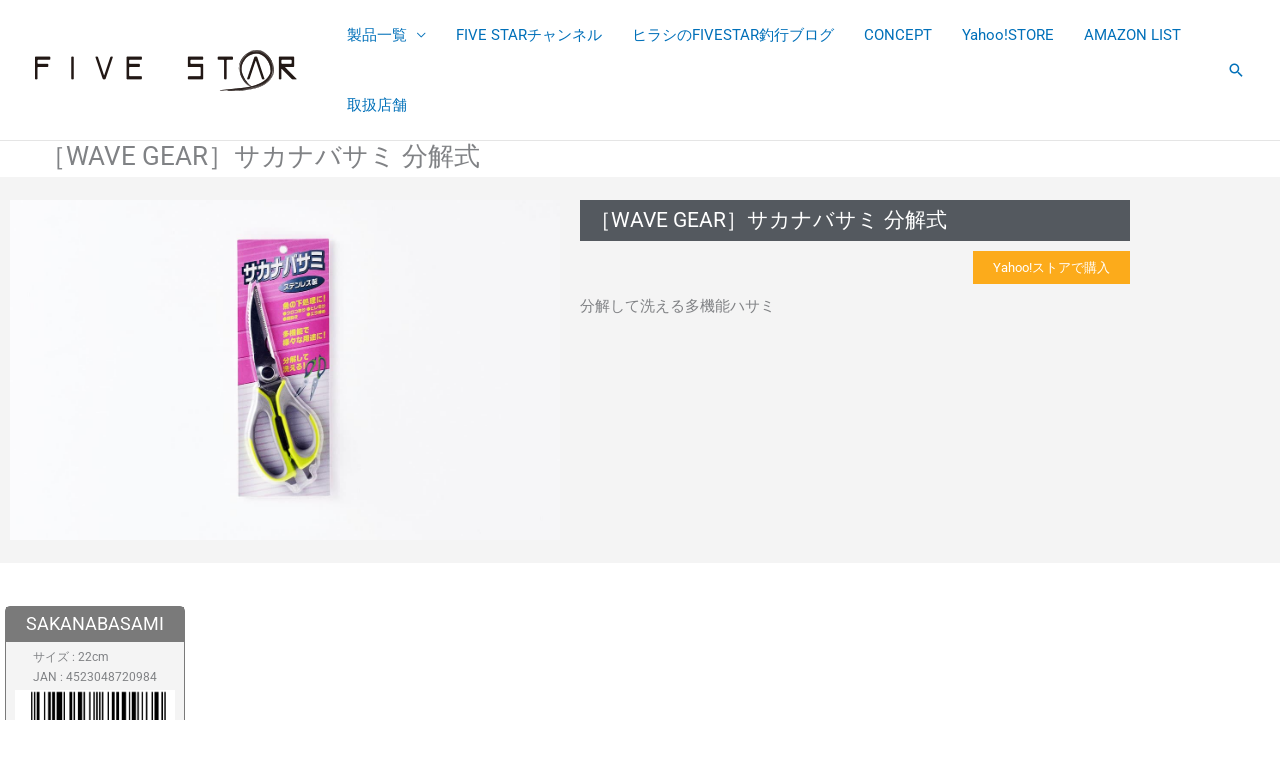

--- FILE ---
content_type: text/html; charset=UTF-8
request_url: https://fivestar.fishing/items/wavegear-sakanabasami/
body_size: 11337
content:
<!DOCTYPE html><html lang="ja"><head><meta charset="UTF-8"><meta name="viewport" content="width=device-width, initial-scale=1"><link rel="profile" href="http://gmpg.org/xfn/11"> <script src="https://ajax.googleapis.com/ajax/libs/jquery/1.11.3/jquery.min.js"></script> <link media="all" href="https://fivestar.fishing/wp-content/cache/autoptimize/css/autoptimize_da6fdf4dcd4945967ba26803aa5ccaf8.css" rel="stylesheet"><title>［WAVE GEAR］サカナバサミ 分解式 &#8211; FIVE STAR</title><meta name='robots' content='max-image-preview:large' /><link href='https://fonts.gstatic.com' crossorigin='anonymous' rel='preconnect' /><link rel="alternate" type="application/rss+xml" title="FIVE STAR &raquo; フィード" href="https://fivestar.fishing/feed/" /><link rel="alternate" type="application/rss+xml" title="FIVE STAR &raquo; コメントフィード" href="https://fivestar.fishing/comments/feed/" /><link rel="alternate" type="application/rss+xml" title="FIVE STAR &raquo; ［WAVE GEAR］サカナバサミ 分解式 のコメントのフィード" href="https://fivestar.fishing/items/wavegear-sakanabasami/feed/" /><link rel="alternate" title="oEmbed (JSON)" type="application/json+oembed" href="https://fivestar.fishing/wp-json/oembed/1.0/embed?url=https%3A%2F%2Ffivestar.fishing%2Fitems%2Fwavegear-sakanabasami%2F" /><link rel="alternate" title="oEmbed (XML)" type="text/xml+oembed" href="https://fivestar.fishing/wp-json/oembed/1.0/embed?url=https%3A%2F%2Ffivestar.fishing%2Fitems%2Fwavegear-sakanabasami%2F&#038;format=xml" /><link rel='stylesheet' id='elementor-post-23759-css' href='https://fivestar.fishing/wp-content/cache/autoptimize/css/autoptimize_single_165b221ce868f91f7441358ac8efb95d.css?ver=1768544874' media='all' /><link rel='stylesheet' id='elementor-post-7267-css' href='https://fivestar.fishing/wp-content/cache/autoptimize/css/autoptimize_single_863e11f7962f1e2742175fc1df7ebb5b.css?ver=1768719476' media='all' /><link rel='stylesheet' id='elementor-post-16508-css' href='https://fivestar.fishing/wp-content/cache/autoptimize/css/autoptimize_single_849469e8cc52dbb0ba32167ce79a5ccb.css?ver=1768544875' media='all' /><link rel='stylesheet' id='elementor-gf-local-roboto-css' href='https://fivestar.fishing/wp-content/cache/autoptimize/css/autoptimize_single_4b27ddbc7c7e284a002341c8e579210a.css?ver=1744693264' media='all' /><link rel='stylesheet' id='elementor-gf-local-robotoslab-css' href='https://fivestar.fishing/wp-content/cache/autoptimize/css/autoptimize_single_6f248dc40c4c5ab09b8b8fa541257e8d.css?ver=1744693267' media='all' /><link rel='stylesheet' id='elementor-gf-local-allertastencil-css' href='https://fivestar.fishing/wp-content/cache/autoptimize/css/autoptimize_single_a2f5e5d43aef9af812d3da921fe424de.css?ver=1744693273' media='all' /><link rel='stylesheet' id='elementor-gf-local-ptsans-css' href='https://fivestar.fishing/wp-content/cache/autoptimize/css/autoptimize_single_a2efae669799e454f0ed51cfe130478f.css?ver=1744693487' media='all' />  <script id="astra-flexibility-js-after">typeof flexibility !== "undefined" && flexibility(document.documentElement);
//# sourceURL=astra-flexibility-js-after</script> <script src="https://fivestar.fishing/wp-includes/js/jquery/jquery.min.js?ver=3.7.1" id="jquery-core-js"></script> <script id="jquery-js-after">!function($){"use strict";$(document).ready(function(){$(this).scrollTop()>100&&$(".hfe-scroll-to-top-wrap").removeClass("hfe-scroll-to-top-hide"),$(window).scroll(function(){$(this).scrollTop()<100?$(".hfe-scroll-to-top-wrap").fadeOut(300):$(".hfe-scroll-to-top-wrap").fadeIn(300)}),$(".hfe-scroll-to-top-wrap").on("click",function(){$("html, body").animate({scrollTop:0},300);return!1})})}(jQuery);
!function($){'use strict';$(document).ready(function(){var bar=$('.hfe-reading-progress-bar');if(!bar.length)return;$(window).on('scroll',function(){var s=$(window).scrollTop(),d=$(document).height()-$(window).height(),p=d? s/d*100:0;bar.css('width',p+'%')});});}(jQuery);
//# sourceURL=jquery-js-after</script> <link rel="https://api.w.org/" href="https://fivestar.fishing/wp-json/" /><link rel="EditURI" type="application/rsd+xml" title="RSD" href="https://fivestar.fishing/xmlrpc.php?rsd" /><meta name="generator" content="WordPress 6.9" /><link rel="canonical" href="https://fivestar.fishing/items/wavegear-sakanabasami/" /><link rel='shortlink' href='https://fivestar.fishing/?p=7267' /> <script type="text/javascript">( function () {
                window.lae_fs = { can_use_premium_code: false};
            } )();</script>  <script>(function(w,d,s,l,i){w[l]=w[l]||[];w[l].push({'gtm.start':
new Date().getTime(),event:'gtm.js'});var f=d.getElementsByTagName(s)[0],
j=d.createElement(s),dl=l!='dataLayer'?'&l='+l:'';j.async=true;j.src=
'https://www.googletagmanager.com/gtm.js?id='+i+dl;f.parentNode.insertBefore(j,f);
})(window,document,'script','dataLayer','GTM-59SQXFN');</script>  <script>document.documentElement.className = document.documentElement.className.replace('no-js', 'js');</script> <link rel="pingback" href="https://fivestar.fishing/xmlrpc.php"><meta name="generator" content="Elementor 3.34.1; features: additional_custom_breakpoints; settings: css_print_method-external, google_font-enabled, font_display-auto"><link rel="icon" href="https://fivestar.fishing/wp-content/uploads/2020/04/cropped-57-32x32.png" sizes="32x32" /><link rel="icon" href="https://fivestar.fishing/wp-content/uploads/2020/04/cropped-57-192x192.png" sizes="192x192" /><link rel="apple-touch-icon" href="https://fivestar.fishing/wp-content/uploads/2020/04/cropped-57-180x180.png" /><meta name="msapplication-TileImage" content="https://fivestar.fishing/wp-content/uploads/2020/04/cropped-57-270x270.png" />  <script type="text/javascript">(function(add, cla){window['UserHeatTag']=cla;window[cla]=window[cla]||function(){(window[cla].q=window[cla].q||[]).push(arguments)},window[cla].l=1*new Date();var ul=document.createElement('script');var tag = document.getElementsByTagName('script')[0];ul.async=1;ul.src=add;tag.parentNode.insertBefore(ul,tag);})('//uh.nakanohito.jp/uhj2/uh.js', '_uhtracker');_uhtracker({id:'uhydDOmZO7'});</script>  
 <script async src="https://www.googletagmanager.com/gtag/js?id=AW-606434492"></script> <script>window.dataLayer = window.dataLayer || [];
  function gtag(){dataLayer.push(arguments);}
  gtag('js', new Date());

  gtag('config', 'AW-606434492');</script> </head><meta name="google-site-verification" content="f9bZKdaa55DOEurtPZZjdPADOgtWqPcTzvwzQ9Nqtj4" /><body itemtype='https://schema.org/Blog' itemscope='itemscope' class="wp-singular items-template-default single single-items postid-7267 wp-custom-logo wp-embed-responsive wp-theme-astra wp-child-theme-astra_child ehf-footer ehf-template-astra ehf-stylesheet-astra_child metaslider-plugin ast-desktop ast-page-builder-template ast-no-sidebar astra-4.12.0 ast-blog-single-style-1 ast-custom-post-type ast-single-post ast-inherit-site-logo-transparent ast-hfb-header ast-full-width-primary-header ast-normal-title-enabled elementor-default elementor-kit-23759 elementor-page elementor-page-7267"><div id="page" class="hfeed site"> <a class="skip-link screen-reader-text" href="#content">内容をスキップ</a><header
 class="site-header header-main-layout-1 ast-primary-menu-enabled ast-logo-title-inline ast-hide-custom-menu-mobile ast-builder-menu-toggle-icon ast-mobile-header-inline" id="masthead" itemtype="https://schema.org/WPHeader" itemscope="itemscope" itemid="#masthead"		><div id="ast-desktop-header" data-toggle-type="dropdown"><div class="ast-main-header-wrap main-header-bar-wrap "><div class="ast-primary-header-bar ast-primary-header main-header-bar site-header-focus-item" data-section="section-primary-header-builder"><div class="site-primary-header-wrap ast-builder-grid-row-container site-header-focus-item ast-container" data-section="section-primary-header-builder"><div class="ast-builder-grid-row ast-builder-grid-row-has-sides ast-builder-grid-row-no-center"><div class="site-header-primary-section-left site-header-section ast-flex site-header-section-left"><div class="ast-builder-layout-element ast-flex site-header-focus-item" data-section="title_tagline"><div
 class="site-branding ast-site-identity" itemtype="https://schema.org/Organization" itemscope="itemscope"				> <span class="site-logo-img"><a href="https://fivestar.fishing/" class="custom-logo-link" rel="home"><noscript><img width="262" height="41" src="https://fivestar.fishing/wp-content/uploads/2018/04/logo-black.png" class="custom-logo" alt="FIVE STAR" decoding="async" /></noscript><img width="262" height="41" src='data:image/svg+xml,%3Csvg%20xmlns=%22http://www.w3.org/2000/svg%22%20viewBox=%220%200%20262%2041%22%3E%3C/svg%3E' data-src="https://fivestar.fishing/wp-content/uploads/2018/04/logo-black.png" class="lazyload custom-logo" alt="FIVE STAR" decoding="async" /></a></span></div></div></div><div class="site-header-primary-section-right site-header-section ast-flex ast-grid-right-section"><div class="ast-builder-menu-1 ast-builder-menu ast-flex ast-builder-menu-1-focus-item ast-builder-layout-element site-header-focus-item" data-section="section-hb-menu-1"><div class="ast-main-header-bar-alignment"><div class="main-header-bar-navigation"><nav class="site-navigation ast-flex-grow-1 navigation-accessibility site-header-focus-item" id="primary-site-navigation-desktop" aria-label="メインサイトナビゲーション" itemtype="https://schema.org/SiteNavigationElement" itemscope="itemscope"><div class="main-navigation ast-inline-flex"><ul id="ast-hf-menu-1" class="main-header-menu ast-menu-shadow ast-nav-menu ast-flex  submenu-with-border stack-on-mobile"><li id="menu-item-16520" class="menu-item menu-item-type-post_type menu-item-object-page menu-item-has-children menu-item-16520"><a aria-expanded="false" href="https://fivestar.fishing/list/" class="menu-link">製品一覧</a><button class="ast-menu-toggle" aria-expanded="false" aria-label="トグルメニュー"><span class="ast-icon icon-arrow"></span></button><ul class="sub-menu"><li id="menu-item-28101" class="menu-item menu-item-type-post_type menu-item-object-page menu-item-28101"><a href="https://fivestar.fishing/rod-list-2/" class="menu-link">ソルトロッド</a></li><li id="menu-item-28102" class="menu-item menu-item-type-post_type menu-item-object-page menu-item-28102"><a href="https://fivestar.fishing/rod-list-3/" class="menu-link">淡水ロッド</a></li><li id="menu-item-28103" class="menu-item menu-item-type-post_type menu-item-object-page menu-item-28103"><a href="https://fivestar.fishing/reel-list/" class="menu-link">リール</a></li><li id="menu-item-28104" class="menu-item menu-item-type-post_type menu-item-object-page menu-item-28104"><a href="https://fivestar.fishing/lure-list/" class="menu-link">ルアー</a></li><li id="menu-item-28105" class="menu-item menu-item-type-post_type menu-item-object-page menu-item-28105"><a href="https://fivestar.fishing/wear-all/" class="menu-link">ウェア</a></li><li id="menu-item-28106" class="menu-item menu-item-type-post_type menu-item-object-page menu-item-28106"><a href="https://fivestar.fishing/%e3%83%95%e3%83%83%e3%83%88%e3%82%a6%e3%82%a7%e3%82%a2/" class="menu-link">フットウェア</a></li><li id="menu-item-28107" class="menu-item menu-item-type-post_type menu-item-object-page menu-item-28107"><a href="https://fivestar.fishing/list/" class="menu-link">etc&#8230;</a></li></ul></li><li id="menu-item-145" class="menu-item menu-item-type-custom menu-item-object-custom menu-item-145"><a target="_blank" href="https://goo.gl/kCCmbN" class="menu-link">FIVE STARチャンネル</a></li><li id="menu-item-29439" class="menu-item menu-item-type-custom menu-item-object-custom menu-item-29439"><a href="https://fivestar1091.blog.fc2.com/" class="menu-link">ヒラシのFIVESTAR釣行ブログ</a></li><li id="menu-item-535" class="menu-item menu-item-type-post_type menu-item-object-page menu-item-535"><a href="https://fivestar.fishing/aboutus/" class="menu-link">CONCEPT</a></li><li id="menu-item-16530" class="menu-item menu-item-type-custom menu-item-object-custom menu-item-16530"><a target="_blank" href="https://store.shopping.yahoo.co.jp/fivestarfishing/" class="menu-link">Yahoo!STORE</a></li><li id="menu-item-16531" class="menu-item menu-item-type-custom menu-item-object-custom menu-item-16531"><a href="https://fivestar.fishing/amazon-list/" class="menu-link">AMAZON LIST</a></li><li id="menu-item-60" class="menu-item menu-item-type-post_type menu-item-object-page menu-item-60"><a href="https://fivestar.fishing/shop/" class="menu-link">取扱店舗</a></li></ul></div></nav></div></div></div><div class="ast-builder-layout-element ast-flex site-header-focus-item ast-header-search" data-section="section-header-search"><div class="ast-search-menu-icon slide-search" ><form role="search" method="get" class="search-form" action="https://fivestar.fishing/"> <label for="search-field"> <span class="screen-reader-text">検索対象:</span> <input type="search" id="search-field" class="search-field"   placeholder="検索..." value="" name="s" tabindex="-1"> </label></form><div class="ast-search-icon"> <a class="slide-search astra-search-icon" role="button" tabindex="0" aria-label="検索ボタン" href="#"> <span class="screen-reader-text">検索</span> <span class="ast-icon icon-search"></span> </a></div></div></div></div></div></div></div></div></div><div id="ast-mobile-header" class="ast-mobile-header-wrap " data-type="dropdown"><div class="ast-main-header-wrap main-header-bar-wrap" ><div class="ast-primary-header-bar ast-primary-header main-header-bar site-primary-header-wrap site-header-focus-item ast-builder-grid-row-layout-default ast-builder-grid-row-tablet-layout-default ast-builder-grid-row-mobile-layout-default" data-section="section-primary-header-builder"><div class="ast-builder-grid-row ast-builder-grid-row-has-sides ast-builder-grid-row-no-center"><div class="site-header-primary-section-left site-header-section ast-flex site-header-section-left"><div class="ast-builder-layout-element ast-flex site-header-focus-item" data-section="title_tagline"><div
 class="site-branding ast-site-identity" itemtype="https://schema.org/Organization" itemscope="itemscope"				> <span class="site-logo-img"><a href="https://fivestar.fishing/" class="custom-logo-link" rel="home"><noscript><img width="262" height="41" src="https://fivestar.fishing/wp-content/uploads/2018/04/logo-black.png" class="custom-logo" alt="FIVE STAR" decoding="async" /></noscript><img width="262" height="41" src='data:image/svg+xml,%3Csvg%20xmlns=%22http://www.w3.org/2000/svg%22%20viewBox=%220%200%20262%2041%22%3E%3C/svg%3E' data-src="https://fivestar.fishing/wp-content/uploads/2018/04/logo-black.png" class="lazyload custom-logo" alt="FIVE STAR" decoding="async" /></a></span></div></div></div><div class="site-header-primary-section-right site-header-section ast-flex ast-grid-right-section"><div class="ast-builder-layout-element ast-flex site-header-focus-item" data-section="section-header-mobile-trigger"><div class="ast-button-wrap"> <button type="button" class="menu-toggle main-header-menu-toggle ast-mobile-menu-trigger-minimal"   aria-expanded="false" aria-label="メインメニューをトグル"> <span class="mobile-menu-toggle-icon"> <span aria-hidden="true" class="ahfb-svg-iconset ast-inline-flex svg-baseline"><svg class='ast-mobile-svg ast-menu-svg' fill='currentColor' version='1.1' xmlns='http://www.w3.org/2000/svg' width='24' height='24' viewBox='0 0 24 24'><path d='M3 13h18c0.552 0 1-0.448 1-1s-0.448-1-1-1h-18c-0.552 0-1 0.448-1 1s0.448 1 1 1zM3 7h18c0.552 0 1-0.448 1-1s-0.448-1-1-1h-18c-0.552 0-1 0.448-1 1s0.448 1 1 1zM3 19h18c0.552 0 1-0.448 1-1s-0.448-1-1-1h-18c-0.552 0-1 0.448-1 1s0.448 1 1 1z'></path></svg></span><span aria-hidden="true" class="ahfb-svg-iconset ast-inline-flex svg-baseline"><svg class='ast-mobile-svg ast-close-svg' fill='currentColor' version='1.1' xmlns='http://www.w3.org/2000/svg' width='24' height='24' viewBox='0 0 24 24'><path d='M5.293 6.707l5.293 5.293-5.293 5.293c-0.391 0.391-0.391 1.024 0 1.414s1.024 0.391 1.414 0l5.293-5.293 5.293 5.293c0.391 0.391 1.024 0.391 1.414 0s0.391-1.024 0-1.414l-5.293-5.293 5.293-5.293c0.391-0.391 0.391-1.024 0-1.414s-1.024-0.391-1.414 0l-5.293 5.293-5.293-5.293c-0.391-0.391-1.024-0.391-1.414 0s-0.391 1.024 0 1.414z'></path></svg></span> </span> </button></div></div><div class="ast-builder-layout-element ast-flex site-header-focus-item ast-header-search" data-section="section-header-search"><div class="ast-search-menu-icon slide-search" ><form role="search" method="get" class="search-form" action="https://fivestar.fishing/"> <label for="search-field"> <span class="screen-reader-text">検索対象:</span> <input type="search" id="search-field" class="search-field"   placeholder="検索..." value="" name="s" tabindex="-1"> </label></form><div class="ast-search-icon"> <a class="slide-search astra-search-icon" role="button" tabindex="0" aria-label="検索ボタン" href="#"> <span class="screen-reader-text">検索</span> <span class="ast-icon icon-search"></span> </a></div></div></div></div></div></div></div><div class="ast-mobile-header-content content-align-flex-start "><div class="ast-builder-menu-1 ast-builder-menu ast-flex ast-builder-menu-1-focus-item ast-builder-layout-element site-header-focus-item" data-section="section-hb-menu-1"><div class="ast-main-header-bar-alignment"><div class="main-header-bar-navigation"><nav class="site-navigation ast-flex-grow-1 navigation-accessibility site-header-focus-item" id="primary-site-navigation-mobile" aria-label="メインサイトナビゲーション" itemtype="https://schema.org/SiteNavigationElement" itemscope="itemscope"><div class="main-navigation ast-inline-flex"><ul id="ast-hf-menu-1-mobile" class="main-header-menu ast-menu-shadow ast-nav-menu ast-flex  submenu-with-border stack-on-mobile"><li class="menu-item menu-item-type-post_type menu-item-object-page menu-item-has-children menu-item-16520"><a aria-expanded="false" href="https://fivestar.fishing/list/" class="menu-link">製品一覧</a><button class="ast-menu-toggle" aria-expanded="false" aria-label="トグルメニュー"><span class="ast-icon icon-arrow"></span></button><ul class="sub-menu"><li class="menu-item menu-item-type-post_type menu-item-object-page menu-item-28101"><a href="https://fivestar.fishing/rod-list-2/" class="menu-link">ソルトロッド</a></li><li class="menu-item menu-item-type-post_type menu-item-object-page menu-item-28102"><a href="https://fivestar.fishing/rod-list-3/" class="menu-link">淡水ロッド</a></li><li class="menu-item menu-item-type-post_type menu-item-object-page menu-item-28103"><a href="https://fivestar.fishing/reel-list/" class="menu-link">リール</a></li><li class="menu-item menu-item-type-post_type menu-item-object-page menu-item-28104"><a href="https://fivestar.fishing/lure-list/" class="menu-link">ルアー</a></li><li class="menu-item menu-item-type-post_type menu-item-object-page menu-item-28105"><a href="https://fivestar.fishing/wear-all/" class="menu-link">ウェア</a></li><li class="menu-item menu-item-type-post_type menu-item-object-page menu-item-28106"><a href="https://fivestar.fishing/%e3%83%95%e3%83%83%e3%83%88%e3%82%a6%e3%82%a7%e3%82%a2/" class="menu-link">フットウェア</a></li><li class="menu-item menu-item-type-post_type menu-item-object-page menu-item-28107"><a href="https://fivestar.fishing/list/" class="menu-link">etc&#8230;</a></li></ul></li><li class="menu-item menu-item-type-custom menu-item-object-custom menu-item-145"><a target="_blank" href="https://goo.gl/kCCmbN" class="menu-link">FIVE STARチャンネル</a></li><li class="menu-item menu-item-type-custom menu-item-object-custom menu-item-29439"><a href="https://fivestar1091.blog.fc2.com/" class="menu-link">ヒラシのFIVESTAR釣行ブログ</a></li><li class="menu-item menu-item-type-post_type menu-item-object-page menu-item-535"><a href="https://fivestar.fishing/aboutus/" class="menu-link">CONCEPT</a></li><li class="menu-item menu-item-type-custom menu-item-object-custom menu-item-16530"><a target="_blank" href="https://store.shopping.yahoo.co.jp/fivestarfishing/" class="menu-link">Yahoo!STORE</a></li><li class="menu-item menu-item-type-custom menu-item-object-custom menu-item-16531"><a href="https://fivestar.fishing/amazon-list/" class="menu-link">AMAZON LIST</a></li><li class="menu-item menu-item-type-post_type menu-item-object-page menu-item-60"><a href="https://fivestar.fishing/shop/" class="menu-link">取扱店舗</a></li></ul></div></nav></div></div></div></div></div></header><div id="content" class="site-content"><div class="ast-container"><div id="primary" class="content-area primary"><main id="main" class="site-main"><article
class="post-7267 items type-items status-publish has-post-thumbnail hentry item_cat-hasami item_cat-item ast-article-single" id="post-7267" itemtype="https://schema.org/CreativeWork" itemscope="itemscope"><div class="ast-post-format- ast-no-thumb single-layout-1"><header class="entry-header ast-no-meta ast-header-without-markup"><h1 class="entry-title" itemprop="headline">［WAVE GEAR］サカナバサミ 分解式</h1></header><div class="entry-content clear"
 itemprop="text"	><div data-elementor-type="wp-post" data-elementor-id="7267" class="elementor elementor-7267"><section class="elementor-section elementor-top-section elementor-element elementor-element-9d8d6fb elementor-section-boxed elementor-section-height-default elementor-section-height-default" data-id="9d8d6fb" data-element_type="section" data-settings="{&quot;background_background&quot;:&quot;classic&quot;}"><div class="elementor-container elementor-column-gap-default"><div class="elementor-column elementor-col-50 elementor-top-column elementor-element elementor-element-5ba19d1" data-id="5ba19d1" data-element_type="column"><div class="elementor-widget-wrap elementor-element-populated"><div class="elementor-element elementor-element-6e1bb15 elementor-widget elementor-widget-image" data-id="6e1bb15" data-element_type="widget" data-widget_type="image.default"><div class="elementor-widget-container"> <a href="https://fivestar.fishing/wp-content/uploads/2018/07/4523048720984-1.jpg" data-elementor-open-lightbox="yes" data-elementor-lightbox-title="4523048720984" data-e-action-hash="#elementor-action%3Aaction%3Dlightbox%26settings%3DeyJpZCI6MTA0NzQsInVybCI6Imh0dHBzOlwvXC9maXZlc3Rhci5maXNoaW5nXC93cC1jb250ZW50XC91cGxvYWRzXC8yMDE4XC8wN1wvNDUyMzA0ODcyMDk4NC0xLmpwZyJ9"> <img fetchpriority="high" decoding="async" width="1280" height="791" src="https://fivestar.fishing/wp-content/uploads/2018/07/4523048720984-1.jpg" class="attachment-full size-full wp-image-10474" alt="" srcset="https://fivestar.fishing/wp-content/uploads/2018/07/4523048720984-1.jpg 1280w, https://fivestar.fishing/wp-content/uploads/2018/07/4523048720984-1-300x185.jpg 300w, https://fivestar.fishing/wp-content/uploads/2018/07/4523048720984-1-768x475.jpg 768w, https://fivestar.fishing/wp-content/uploads/2018/07/4523048720984-1-1024x633.jpg 1024w" sizes="(max-width: 1280px) 100vw, 1280px" /> </a></div></div></div></div><div class="elementor-column elementor-col-50 elementor-top-column elementor-element elementor-element-c354f14" data-id="c354f14" data-element_type="column"><div class="elementor-widget-wrap elementor-element-populated"><div class="elementor-element elementor-element-37a00df elementor-widget elementor-widget-heading" data-id="37a00df" data-element_type="widget" data-widget_type="heading.default"><div class="elementor-widget-container"><h2 class="elementor-heading-title elementor-size-default">［WAVE GEAR］サカナバサミ 分解式</h2></div></div><section class="elementor-section elementor-inner-section elementor-element elementor-element-ce2fdc7 elementor-section-boxed elementor-section-height-default elementor-section-height-default" data-id="ce2fdc7" data-element_type="section"><div class="elementor-container elementor-column-gap-no"><div class="elementor-column elementor-col-50 elementor-inner-column elementor-element elementor-element-7377391" data-id="7377391" data-element_type="column"><div class="elementor-widget-wrap elementor-element-populated"><div class="elementor-element elementor-element-b00e661 elementor-align-right elementor-mobile-align-justify elementor-hidden-desktop elementor-hidden-tablet elementor-hidden-phone elementor-widget elementor-widget-button" data-id="b00e661" data-element_type="widget" data-widget_type="button.default"><div class="elementor-widget-container"><div class="elementor-button-wrapper"> <a class="elementor-button elementor-button-link elementor-size-xs" href="https://fivestar.fishing/2018/07/25/%e6%b3%a8%e6%96%87%e6%9b%b8-wavegear-sakanabasami/" target="_blank"> <span class="elementor-button-content-wrapper"> <span class="elementor-button-text">業者様注文書</span> </span> </a></div></div></div></div></div><div class="elementor-column elementor-col-50 elementor-inner-column elementor-element elementor-element-c4261c0" data-id="c4261c0" data-element_type="column"><div class="elementor-widget-wrap elementor-element-populated"><div class="elementor-element elementor-element-2698b0a elementor-align-right elementor-mobile-align-justify elementor-widget elementor-widget-button" data-id="2698b0a" data-element_type="widget" data-widget_type="button.default"><div class="elementor-widget-container"><div class="elementor-button-wrapper"> <a class="elementor-button elementor-button-link elementor-size-xs" href="https://store.shopping.yahoo.co.jp/fivestarfishing/4523048720984.html" target="_blank"> <span class="elementor-button-content-wrapper"> <span class="elementor-button-text">Yahoo!ストアで購入</span> </span> </a></div></div></div></div></div></div></section><div class="elementor-element elementor-element-b61f66a elementor-widget elementor-widget-text-editor" data-id="b61f66a" data-element_type="widget" data-widget_type="text-editor.default"><div class="elementor-widget-container"><p>分解して洗える多機能ハサミ</p></div></div></div></div></div></section><section class="elementor-section elementor-top-section elementor-element elementor-element-8af0a70 elementor-section-boxed elementor-section-height-default elementor-section-height-default" data-id="8af0a70" data-element_type="section"><div class="elementor-container elementor-column-gap-narrow"><div class="elementor-column elementor-col-16 elementor-top-column elementor-element elementor-element-0719b4a" data-id="0719b4a" data-element_type="column"><div class="elementor-widget-wrap elementor-element-populated"><div class="elementor-element elementor-element-6ab83dc premium-pricing-features-left elementor-widget elementor-widget-premium-addon-pricing-table" data-id="6ab83dc" data-element_type="widget" data-widget_type="premium-addon-pricing-table.default"><div class="elementor-widget-container"><div class="premium-pricing-table-container"><h3 class="premium-pricing-table-title"> SAKANABASAMI</h3><ul class="premium-pricing-list"><li class="elementor-repeater-item-9f3c217 premium-pricing-list-item premium-drawable-icon premium-svg-nodraw"> <span class="premium-pricing-list-span"> サイズ : 22cm </span></li><li class="elementor-repeater-item-7af7628 premium-pricing-list-item premium-drawable-icon premium-svg-nodraw"> <span class="premium-pricing-list-span"> JAN : 4523048720984 </span></li></ul><div class="premium-pricing-description-container"><p><noscript><img decoding="async" class="alignnone wp-image-23174 size-full" src="https://fivestar.fishing/wp-content/uploads/2018/07/jan_4523048720984.png" alt="" width="211" height="150" /></noscript><img decoding="async" class="lazyload alignnone wp-image-23174 size-full" src='data:image/svg+xml,%3Csvg%20xmlns=%22http://www.w3.org/2000/svg%22%20viewBox=%220%200%20211%20150%22%3E%3C/svg%3E' data-src="https://fivestar.fishing/wp-content/uploads/2018/07/jan_4523048720984.png" alt="" width="211" height="150" /></p></div></div></div></div></div></div><div class="elementor-column elementor-col-16 elementor-top-column elementor-element elementor-element-6331301" data-id="6331301" data-element_type="column"><div class="elementor-widget-wrap"></div></div><div class="elementor-column elementor-col-16 elementor-top-column elementor-element elementor-element-e6bf0bd" data-id="e6bf0bd" data-element_type="column"><div class="elementor-widget-wrap"></div></div><div class="elementor-column elementor-col-16 elementor-top-column elementor-element elementor-element-a8875a5" data-id="a8875a5" data-element_type="column"><div class="elementor-widget-wrap"></div></div><div class="elementor-column elementor-col-16 elementor-top-column elementor-element elementor-element-250710d" data-id="250710d" data-element_type="column"><div class="elementor-widget-wrap"></div></div><div class="elementor-column elementor-col-16 elementor-top-column elementor-element elementor-element-86f4fa1" data-id="86f4fa1" data-element_type="column"><div class="elementor-widget-wrap"></div></div></div></section></div></div></div></article><nav class="navigation post-navigation" aria-label="投稿"><div class="nav-links"><div class="nav-previous"><a title="［WAVE GEAR］フィッシャーマンキッチンパワーシザー" href="https://fivestar.fishing/items/wavegear-fisherman-kitchen-power-scissor/" rel="prev"><span class="ast-left-arrow" aria-hidden="true">&larr;</span> 前の製品</a></div><div class="nav-next"><a title="［WAVE GEAR］サビキバケツ" href="https://fivestar.fishing/items/wavegear-sabikibucket/" rel="next">次の製品 <span class="ast-right-arrow" aria-hidden="true">&rarr;</span></a></div></div></nav></main></div></div></div><footer itemtype="https://schema.org/WPFooter" itemscope="itemscope" id="colophon" role="contentinfo"><div class='footer-width-fixer'><div data-elementor-type="wp-post" data-elementor-id="16508" class="elementor elementor-16508"><section class="elementor-section elementor-top-section elementor-element elementor-element-79abab02 elementor-section-boxed elementor-section-height-default elementor-section-height-default" data-id="79abab02" data-element_type="section"><div class="elementor-container elementor-column-gap-default"><div class="elementor-column elementor-col-100 elementor-top-column elementor-element elementor-element-3a619cfb" data-id="3a619cfb" data-element_type="column"><div class="elementor-widget-wrap elementor-element-populated"><div class="elementor-element elementor-element-7f83e5f5 elementor-shape-circle elementor-grid-0 e-grid-align-center elementor-widget elementor-widget-social-icons" data-id="7f83e5f5" data-element_type="widget" data-widget_type="social-icons.default"><div class="elementor-widget-container"><div class="elementor-social-icons-wrapper elementor-grid" role="list"> <span class="elementor-grid-item" role="listitem"> <a class="elementor-icon elementor-social-icon elementor-social-icon-youtube elementor-animation-bob elementor-repeater-item-96f1172" href="https://www.youtube.com/channel/UCvz83AE69SF5JVtbENtRZ5A/featured?view_as=subscriber" target="_blank"> <span class="elementor-screen-only">Youtube</span> <i class="fa fa-youtube" aria-hidden="true"></i> </a> </span> <span class="elementor-grid-item" role="listitem"> <a class="elementor-icon elementor-social-icon elementor-social-icon-instagram elementor-animation-bob elementor-repeater-item-023e4f3" href="https://www.instagram.com/fivestar_taro/?hl=ja" target="_blank"> <span class="elementor-screen-only">Instagram</span> <i class="fa fa-instagram" aria-hidden="true"></i> </a> </span> <span class="elementor-grid-item" role="listitem"> <a class="elementor-icon elementor-social-icon elementor-social-icon-pinterest elementor-animation-bob elementor-repeater-item-af523a7" href="https://www.pinterest.jp/fivestarfishing/" target="_blank"> <span class="elementor-screen-only">Pinterest</span> <i class="fa fa-pinterest" aria-hidden="true"></i> </a> </span></div></div></div></div></div></div></section><section class="elementor-section elementor-top-section elementor-element elementor-element-3ffa0d70 elementor-section-boxed elementor-section-height-default elementor-section-height-default" data-id="3ffa0d70" data-element_type="section"><div class="elementor-container elementor-column-gap-default"><div class="elementor-column elementor-col-50 elementor-top-column elementor-element elementor-element-59210f08" data-id="59210f08" data-element_type="column"><div class="elementor-widget-wrap elementor-element-populated"><div class="elementor-element elementor-element-42af895d elementor-icon-list--layout-inline elementor-mobile-align-center elementor-list-item-link-full_width elementor-widget elementor-widget-icon-list" data-id="42af895d" data-element_type="widget" data-widget_type="icon-list.default"><div class="elementor-widget-container"><ul class="elementor-icon-list-items elementor-inline-items"><li class="elementor-icon-list-item elementor-inline-item"> <a href="https://fivestar.fishing/list/"> <span class="elementor-icon-list-icon"> <i class="fa fa-angle-right" aria-hidden="true"></i> </span> <span class="elementor-icon-list-text">製品一覧</span> </a></li><li class="elementor-icon-list-item elementor-inline-item"> <a href="https://fivestar.fishing/aboutus/"> <span class="elementor-icon-list-icon"> <i class="fa fa-angle-right" aria-hidden="true"></i> </span> <span class="elementor-icon-list-text">コンセプト</span> </a></li><li class="elementor-icon-list-item elementor-inline-item"> <a href="https://www.youtube.com/channel/UCvz83AE69SF5JVtbENtRZ5A/featured?view_as=subscriber" target="_blank"> <span class="elementor-icon-list-icon"> <i class="fa fa-angle-right" aria-hidden="true"></i> </span> <span class="elementor-icon-list-text">FIVE STARチャンネル</span> </a></li><li class="elementor-icon-list-item elementor-inline-item"> <a href="https://fivestar.fishing/shop/"> <span class="elementor-icon-list-icon"> <i class="fa fa-angle-right" aria-hidden="true"></i> </span> <span class="elementor-icon-list-text">取扱店舗</span> </a></li></ul></div></div></div></div><div class="elementor-column elementor-col-50 elementor-top-column elementor-element elementor-element-32258c80" data-id="32258c80" data-element_type="column"><div class="elementor-widget-wrap elementor-element-populated"><div class="elementor-element elementor-element-30630fa7 elementor-widget elementor-widget-heading" data-id="30630fa7" data-element_type="widget" data-widget_type="heading.default"><div class="elementor-widget-container"><h2 class="elementor-heading-title elementor-size-default">HIROSHIMA JAPAN</h2></div></div></div></div></div></section><section class="elementor-section elementor-top-section elementor-element elementor-element-7e04ded8 elementor-section-stretched elementor-section-full_width elementor-section-height-default elementor-section-height-default" data-id="7e04ded8" data-element_type="section" data-settings="{&quot;stretch_section&quot;:&quot;section-stretched&quot;}"><div class="elementor-container elementor-column-gap-no"><div class="elementor-column elementor-col-100 elementor-top-column elementor-element elementor-element-7f98efe" data-id="7f98efe" data-element_type="column"><div class="elementor-widget-wrap elementor-element-populated"><div class="elementor-element elementor-element-75de0c3e elementor-widget elementor-widget-heading" data-id="75de0c3e" data-element_type="widget" data-widget_type="heading.default"><div class="elementor-widget-container"><h2 class="elementor-heading-title elementor-size-default">©2019 FIVE STAR ALL RIGHTS RESERVED.</h2></div></div></div></div></div></section></div></div></footer></div> <script type="speculationrules">{"prefetch":[{"source":"document","where":{"and":[{"href_matches":"/*"},{"not":{"href_matches":["/wp-*.php","/wp-admin/*","/wp-content/uploads/*","/wp-content/*","/wp-content/plugins/*","/wp-content/themes/astra_child/*","/wp-content/themes/astra/*","/*\\?(.+)"]}},{"not":{"selector_matches":"a[rel~=\"nofollow\"]"}},{"not":{"selector_matches":".no-prefetch, .no-prefetch a"}}]},"eagerness":"conservative"}]}</script>  <noscript><iframe data-src="https://www.googletagmanager.com/ns.html?id=GTM-59SQXFN"
height="0" width="0" style="display:none;visibility:hidden" src="[data-uri]" class="lazyload" data-load-mode="1"></iframe></noscript>  <script>const lazyloadRunObserver = () => {
					const lazyloadBackgrounds = document.querySelectorAll( `.e-con.e-parent:not(.e-lazyloaded)` );
					const lazyloadBackgroundObserver = new IntersectionObserver( ( entries ) => {
						entries.forEach( ( entry ) => {
							if ( entry.isIntersecting ) {
								let lazyloadBackground = entry.target;
								if( lazyloadBackground ) {
									lazyloadBackground.classList.add( 'e-lazyloaded' );
								}
								lazyloadBackgroundObserver.unobserve( entry.target );
							}
						});
					}, { rootMargin: '200px 0px 200px 0px' } );
					lazyloadBackgrounds.forEach( ( lazyloadBackground ) => {
						lazyloadBackgroundObserver.observe( lazyloadBackground );
					} );
				};
				const events = [
					'DOMContentLoaded',
					'elementor/lazyload/observe',
				];
				events.forEach( ( event ) => {
					document.addEventListener( event, lazyloadRunObserver );
				} );</script> <noscript><style>.lazyload{display:none;}</style></noscript><script data-noptimize="1">window.lazySizesConfig=window.lazySizesConfig||{};window.lazySizesConfig.loadMode=1;</script><script async data-noptimize="1" src='https://fivestar.fishing/wp-content/plugins/autoptimize/classes/external/js/lazysizes.min.js?ao_version=3.1.14'></script> <script id="astra-theme-js-js-extra">var astra = {"break_point":"768","isRtl":"","is_scroll_to_id":"","is_scroll_to_top":"","is_header_footer_builder_active":"1","responsive_cart_click":"flyout","is_dark_palette":""};
//# sourceURL=astra-theme-js-js-extra</script> <script id="awb-js-extra">var AWB = {"version":"1.12.8","settings":{"disable_parallax":[],"disable_video":[],"full_width_fallback":false}};
//# sourceURL=awb-js-extra</script> <script id="elementor-frontend-js-extra">var PremiumSettings = {"ajaxurl":"https://fivestar.fishing/wp-admin/admin-ajax.php","nonce":"6b882fb526"};
var EAELImageMaskingConfig = {"svg_dir_url":"https://fivestar.fishing/wp-content/plugins/essential-addons-for-elementor-lite/assets/front-end/img/image-masking/svg-shapes/"};
//# sourceURL=elementor-frontend-js-extra</script> <script id="elementor-frontend-js-before">var elementorFrontendConfig = {"environmentMode":{"edit":false,"wpPreview":false,"isScriptDebug":false},"i18n":{"shareOnFacebook":"Facebook \u3067\u5171\u6709","shareOnTwitter":"Twitter \u3067\u5171\u6709","pinIt":"\u30d4\u30f3\u3059\u308b","download":"\u30c0\u30a6\u30f3\u30ed\u30fc\u30c9","downloadImage":"\u753b\u50cf\u3092\u30c0\u30a6\u30f3\u30ed\u30fc\u30c9","fullscreen":"\u30d5\u30eb\u30b9\u30af\u30ea\u30fc\u30f3","zoom":"\u30ba\u30fc\u30e0","share":"\u30b7\u30a7\u30a2","playVideo":"\u52d5\u753b\u518d\u751f","previous":"\u524d","next":"\u6b21","close":"\u9589\u3058\u308b","a11yCarouselPrevSlideMessage":"\u524d\u306e\u30b9\u30e9\u30a4\u30c9","a11yCarouselNextSlideMessage":"\u6b21\u306e\u30b9\u30e9\u30a4\u30c9","a11yCarouselFirstSlideMessage":"\u3053\u308c\u304c\u6700\u521d\u306e\u30b9\u30e9\u30a4\u30c9\u3067\u3059","a11yCarouselLastSlideMessage":"\u3053\u308c\u304c\u6700\u5f8c\u306e\u30b9\u30e9\u30a4\u30c9\u3067\u3059","a11yCarouselPaginationBulletMessage":"\u30b9\u30e9\u30a4\u30c9\u306b\u79fb\u52d5"},"is_rtl":false,"breakpoints":{"xs":0,"sm":480,"md":768,"lg":1025,"xl":1440,"xxl":1600},"responsive":{"breakpoints":{"mobile":{"label":"\u30e2\u30d0\u30a4\u30eb\u7e26\u5411\u304d","value":767,"default_value":767,"direction":"max","is_enabled":true},"mobile_extra":{"label":"\u30e2\u30d0\u30a4\u30eb\u6a2a\u5411\u304d","value":880,"default_value":880,"direction":"max","is_enabled":false},"tablet":{"label":"\u30bf\u30d6\u30ec\u30c3\u30c8\u7e26\u30ec\u30a4\u30a2\u30a6\u30c8","value":1024,"default_value":1024,"direction":"max","is_enabled":true},"tablet_extra":{"label":"\u30bf\u30d6\u30ec\u30c3\u30c8\u6a2a\u30ec\u30a4\u30a2\u30a6\u30c8","value":1200,"default_value":1200,"direction":"max","is_enabled":false},"laptop":{"label":"\u30ce\u30fc\u30c8\u30d1\u30bd\u30b3\u30f3","value":1366,"default_value":1366,"direction":"max","is_enabled":false},"widescreen":{"label":"\u30ef\u30a4\u30c9\u30b9\u30af\u30ea\u30fc\u30f3","value":2400,"default_value":2400,"direction":"min","is_enabled":false}},"hasCustomBreakpoints":false},"version":"3.34.1","is_static":false,"experimentalFeatures":{"additional_custom_breakpoints":true,"home_screen":true,"global_classes_should_enforce_capabilities":true,"e_variables":true,"cloud-library":true,"e_opt_in_v4_page":true,"e_interactions":true,"import-export-customization":true},"urls":{"assets":"https:\/\/fivestar.fishing\/wp-content\/plugins\/elementor\/assets\/","ajaxurl":"https:\/\/fivestar.fishing\/wp-admin\/admin-ajax.php","uploadUrl":"https:\/\/fivestar.fishing\/wp-content\/uploads"},"nonces":{"floatingButtonsClickTracking":"3142a9235b"},"swiperClass":"swiper","settings":{"page":[],"editorPreferences":[]},"kit":{"active_breakpoints":["viewport_mobile","viewport_tablet"],"global_image_lightbox":"yes","lightbox_enable_counter":"yes","lightbox_enable_fullscreen":"yes","lightbox_enable_zoom":"yes","lightbox_enable_share":"yes","lightbox_title_src":"title","lightbox_description_src":"description"},"post":{"id":7267,"title":"%EF%BC%BBWAVE%20GEAR%EF%BC%BD%E3%82%B5%E3%82%AB%E3%83%8A%E3%83%90%E3%82%B5%E3%83%9F%20%E5%88%86%E8%A7%A3%E5%BC%8F%20%E2%80%93%20FIVE%20STAR","excerpt":"","featuredImage":"https:\/\/fivestar.fishing\/wp-content\/uploads\/2018\/07\/4523048720984-1-1024x633.jpg"}};
//# sourceURL=elementor-frontend-js-before</script> <script id="smush-lazy-load-js-before">var smushLazyLoadOptions = {"autoResizingEnabled":false,"autoResizeOptions":{"precision":5,"skipAutoWidth":true}};
//# sourceURL=smush-lazy-load-js-before</script> <script id="eael-general-js-extra">var localize = {"ajaxurl":"https://fivestar.fishing/wp-admin/admin-ajax.php","nonce":"7b9602bb53","i18n":{"added":"Added ","compare":"Compare","loading":"Loading..."},"eael_translate_text":{"required_text":"is a required field","invalid_text":"Invalid","billing_text":"Billing","shipping_text":"Shipping","fg_mfp_counter_text":"of"},"page_permalink":"https://fivestar.fishing/items/wavegear-sakanabasami/","cart_redirectition":"","cart_page_url":"","el_breakpoints":{"mobile":{"label":"\u30e2\u30d0\u30a4\u30eb\u7e26\u5411\u304d","value":767,"default_value":767,"direction":"max","is_enabled":true},"mobile_extra":{"label":"\u30e2\u30d0\u30a4\u30eb\u6a2a\u5411\u304d","value":880,"default_value":880,"direction":"max","is_enabled":false},"tablet":{"label":"\u30bf\u30d6\u30ec\u30c3\u30c8\u7e26\u30ec\u30a4\u30a2\u30a6\u30c8","value":1024,"default_value":1024,"direction":"max","is_enabled":true},"tablet_extra":{"label":"\u30bf\u30d6\u30ec\u30c3\u30c8\u6a2a\u30ec\u30a4\u30a2\u30a6\u30c8","value":1200,"default_value":1200,"direction":"max","is_enabled":false},"laptop":{"label":"\u30ce\u30fc\u30c8\u30d1\u30bd\u30b3\u30f3","value":1366,"default_value":1366,"direction":"max","is_enabled":false},"widescreen":{"label":"\u30ef\u30a4\u30c9\u30b9\u30af\u30ea\u30fc\u30f3","value":2400,"default_value":2400,"direction":"min","is_enabled":false}}};
//# sourceURL=eael-general-js-extra</script> <script id="bdt-uikit-js-extra">var element_pack_ajax_login_config = {"ajaxurl":"https://fivestar.fishing/wp-admin/admin-ajax.php","language":"ja","loadingmessage":"Sending user info, please wait...","unknownerror":"Unknown error, make sure access is correct!"};
var ElementPackConfig = {"ajaxurl":"https://fivestar.fishing/wp-admin/admin-ajax.php","nonce":"015aac124c","data_table":{"language":{"lengthMenu":"Show _MENU_ Entries","info":"Showing _START_ to _END_ of _TOTAL_ entries","search":"Search :","paginate":{"previous":"Previous","next":"Next"}}},"contact_form":{"sending_msg":"Sending message please wait...","captcha_nd":"Invisible captcha not defined!","captcha_nr":"Could not get invisible captcha response!"},"mailchimp":{"subscribing":"Subscribing you please wait..."},"search":{"more_result":"More Results","search_result":"SEARCH RESULT","not_found":"not found"},"words_limit":{"read_more":"[read more]","read_less":"[read less]"},"elements_data":{"sections":[],"columns":[],"widgets":[]}};
//# sourceURL=bdt-uikit-js-extra</script> <script>/(trident|msie)/i.test(navigator.userAgent)&&document.getElementById&&window.addEventListener&&window.addEventListener("hashchange",function(){var t,e=location.hash.substring(1);/^[A-z0-9_-]+$/.test(e)&&(t=document.getElementById(e))&&(/^(?:a|select|input|button|textarea)$/i.test(t.tagName)||(t.tabIndex=-1),t.focus())},!1);</script> <script defer src="https://fivestar.fishing/wp-content/cache/autoptimize/js/autoptimize_a33b0aa127d06df48baffec0d9065187.js"></script></body></html>

--- FILE ---
content_type: text/css
request_url: https://fivestar.fishing/wp-content/cache/autoptimize/css/autoptimize_single_863e11f7962f1e2742175fc1df7ebb5b.css?ver=1768719476
body_size: 743
content:
.elementor-7267 .elementor-element.elementor-element-9d8d6fb:not(.elementor-motion-effects-element-type-background),.elementor-7267 .elementor-element.elementor-element-9d8d6fb>.elementor-motion-effects-container>.elementor-motion-effects-layer{background-color:#f4f4f4}.elementor-7267 .elementor-element.elementor-element-9d8d6fb{transition:background .3s,border .3s,border-radius .3s,box-shadow .3s;padding:1% 0}.elementor-7267 .elementor-element.elementor-element-9d8d6fb>.elementor-background-overlay{transition:background .3s,border-radius .3s,opacity .3s}.elementor-7267 .elementor-element.elementor-element-37a00df>.elementor-widget-container{background-color:#54595f;padding:5px 0 5px 10px}.elementor-7267 .elementor-element.elementor-element-37a00df .elementor-heading-title{font-size:21px;line-height:1.5em;color:#fff}.elementor-7267 .elementor-element.elementor-element-ce2fdc7{margin-top:-10px;margin-bottom:10px}.elementor-7267 .elementor-element.elementor-element-b00e661 .elementor-button{border-radius:0}.elementor-7267 .elementor-element.elementor-element-2698b0a .elementor-button{background-color:#fcab1b;border-radius:0}.elementor-7267 .elementor-element.elementor-element-8af0a70{margin-top:3%;margin-bottom:3%}.elementor-7267 .elementor-element.elementor-element-6ab83dc .premium-pricing-list .premium-pricing-list-item{justify-content:start;margin-bottom:-4px}.elementor-7267 .elementor-element.elementor-element-6ab83dc .premium-pricing-table-title{order:1;color:#fff;font-size:18px;background-color:#7a7a7a;padding:.3em 0;margin:0}.elementor-7267 .elementor-element.elementor-element-6ab83dc .premium-pricing-list{order:1;justify-self:center;margin:3px 0 0}.elementor-7267 .elementor-element.elementor-element-6ab83dc .premium-pricing-description-container{order:1}.elementor-7267 .elementor-element.elementor-element-6ab83dc .premium-pricing-price-container,.elementor-7267 .elementor-element.elementor-element-6ab83dc .premium-pricing-icon-container{justify-content:center}.elementor-7267 .elementor-element.elementor-element-6ab83dc .premium-pricing-table-container{text-align:center;background-color:#f4f4f4;border-style:solid;border-width:.8px;border-color:#7a7a7a;border-radius:5px}.elementor-7267 .elementor-element.elementor-element-6ab83dc .premium-pricing-list .premium-pricing-list-span{font-size:12px}.elementor-7267 .elementor-element.elementor-element-6ab83dc .premium-pricing-list i{font-size:30px}.elementor-7267 .elementor-element.elementor-element-6ab83dc .premium-pricing-list svg,.elementor-7267 .elementor-element.elementor-element-6ab83dc .premium-pricing-list img{width:30px !important;height:30px !important}.elementor-7267 .elementor-element.elementor-element-6ab83dc .premium-pricing-feature-icon,.elementor-7267 .elementor-element.elementor-element-6ab83dc .premium-pricing-list-item>svg{margin-right:5px}.elementor-7267 .elementor-element.elementor-element-6ab83dc .premium-pricing-description-container{margin:5px 0 -10px;padding:0 5%}@media(min-width:768px){.elementor-7267 .elementor-element.elementor-element-7377391{width:63.43%}.elementor-7267 .elementor-element.elementor-element-c4261c0{width:36.612%}}@media(max-width:767px){.elementor-7267 .elementor-element.elementor-element-37a00df>.elementor-widget-container{padding:3px 0 3px 5px}.elementor-7267 .elementor-element.elementor-element-37a00df .elementor-heading-title{font-size:18px}.elementor-7267 .elementor-element.elementor-element-7377391{width:50%}.elementor-7267 .elementor-element.elementor-element-7377391>.elementor-element-populated{margin:0 5px 0 0;--e-column-margin-right:5px;--e-column-margin-left:0px}.elementor-7267 .elementor-element.elementor-element-b00e661 .elementor-button{font-size:10px}.elementor-7267 .elementor-element.elementor-element-c4261c0{width:50%}.elementor-7267 .elementor-element.elementor-element-c4261c0>.elementor-element-populated{margin:0 0 0 5px;--e-column-margin-right:0px;--e-column-margin-left:5px}.elementor-7267 .elementor-element.elementor-element-2698b0a .elementor-button{font-size:10px}.elementor-7267 .elementor-element.elementor-element-b61f66a{font-size:13px}.elementor-7267 .elementor-element.elementor-element-0719b4a{width:50%}.elementor-7267 .elementor-element.elementor-element-6331301{width:50%}.elementor-7267 .elementor-element.elementor-element-e6bf0bd{width:50%}.elementor-7267 .elementor-element.elementor-element-a8875a5{width:50%}.elementor-7267 .elementor-element.elementor-element-250710d{width:50%}.elementor-7267 .elementor-element.elementor-element-86f4fa1{width:50%}}

--- FILE ---
content_type: text/css
request_url: https://fivestar.fishing/wp-content/cache/autoptimize/css/autoptimize_single_849469e8cc52dbb0ba32167ce79a5ccb.css?ver=1768544875
body_size: 610
content:
.elementor-16508 .elementor-element.elementor-element-79abab02{margin-top:50px;margin-bottom:0}.elementor-16508 .elementor-element.elementor-element-7f83e5f5{--grid-template-columns:repeat(0,auto);--icon-size:20px;--grid-column-gap:13px;--grid-row-gap:0px}.elementor-16508 .elementor-element.elementor-element-7f83e5f5 .elementor-widget-container{text-align:center}.elementor-16508 .elementor-element.elementor-element-7f83e5f5 .elementor-social-icon{background-color:#7a7a7a}.elementor-16508 .elementor-element.elementor-element-3ffa0d70{border-style:solid;border-width:0 0 .7px;border-color:#565656;margin-top:10px;margin-bottom:0}.elementor-bc-flex-widget .elementor-16508 .elementor-element.elementor-element-59210f08.elementor-column .elementor-widget-wrap{align-items:center}.elementor-16508 .elementor-element.elementor-element-59210f08.elementor-column.elementor-element[data-element_type="column"]>.elementor-widget-wrap.elementor-element-populated{align-content:center;align-items:center}.elementor-16508 .elementor-element.elementor-element-42af895d .elementor-icon-list-icon i{color:#565656;transition:color .3s}.elementor-16508 .elementor-element.elementor-element-42af895d .elementor-icon-list-icon svg{fill:#565656;transition:fill .3s}.elementor-16508 .elementor-element.elementor-element-42af895d{--e-icon-list-icon-size:14px;--icon-vertical-offset:0px}.elementor-16508 .elementor-element.elementor-element-42af895d .elementor-icon-list-item>.elementor-icon-list-text,.elementor-16508 .elementor-element.elementor-element-42af895d .elementor-icon-list-item>a{font-size:14px}.elementor-16508 .elementor-element.elementor-element-42af895d .elementor-icon-list-text{color:#565656;transition:color .3s}.elementor-bc-flex-widget .elementor-16508 .elementor-element.elementor-element-32258c80.elementor-column .elementor-widget-wrap{align-items:center}.elementor-16508 .elementor-element.elementor-element-32258c80.elementor-column.elementor-element[data-element_type="column"]>.elementor-widget-wrap.elementor-element-populated{align-content:center;align-items:center}.elementor-16508 .elementor-element.elementor-element-30630fa7{text-align:end}.elementor-16508 .elementor-element.elementor-element-30630fa7 .elementor-heading-title{font-family:"Allerta Stencil",Sans-serif;font-size:26px;font-weight:700;color:#bf0000}.elementor-16508 .elementor-element.elementor-element-7e04ded8{margin-top:15px;margin-bottom:40px;padding:0 15px}.elementor-bc-flex-widget .elementor-16508 .elementor-element.elementor-element-7f98efe.elementor-column .elementor-widget-wrap{align-items:center}.elementor-16508 .elementor-element.elementor-element-7f98efe.elementor-column.elementor-element[data-element_type="column"]>.elementor-widget-wrap.elementor-element-populated{align-content:center;align-items:center}.elementor-16508 .elementor-element.elementor-element-75de0c3e{text-align:center}.elementor-16508 .elementor-element.elementor-element-75de0c3e .elementor-heading-title{font-family:"PT Sans",Sans-serif;font-size:12px;font-weight:400}@media(max-width:767px){.elementor-16508 .elementor-element.elementor-element-30630fa7{text-align:center}.elementor-16508 .elementor-element.elementor-element-7e04ded8{margin-top:10px;margin-bottom:10px}.elementor-16508 .elementor-element.elementor-element-75de0c3e .elementor-heading-title{font-size:10px}}@media(max-width:1024px) and (min-width:768px){.elementor-16508 .elementor-element.elementor-element-59210f08{width:70%}.elementor-16508 .elementor-element.elementor-element-32258c80{width:30%}}